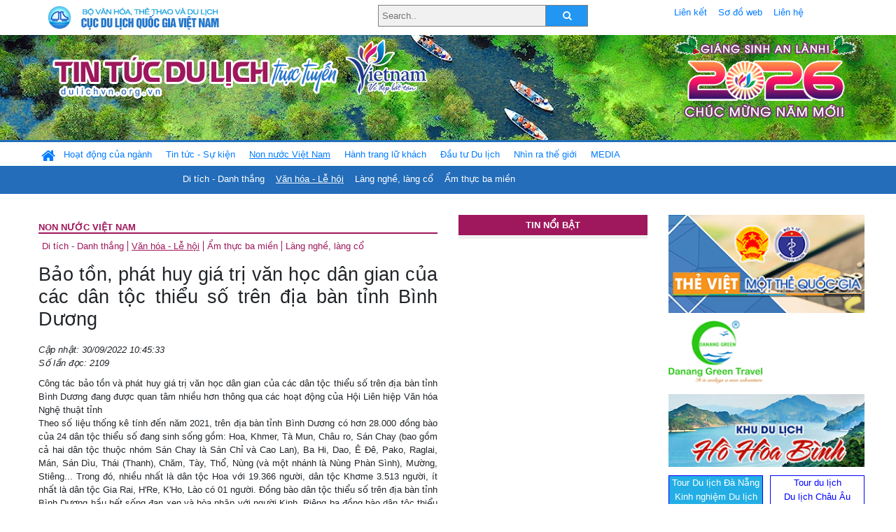

--- FILE ---
content_type: text/html; charset=UTF-8
request_url: https://dulichvn.org.vn/index.php/item/bao-ton-phat-huy-gia-tri-van-hoc-dan-gian-cua-cac-dan-toc-thieu-so-tren-dia-ban-tinh-binh-duong-51338
body_size: 12658
content:
<!doctype html>
<html>
<head>

		<meta charset="utf-8">
		<meta name="viewport" content="width=device-width, initial-scale=1.0">	
		<meta name="copyright" content="TITC">
		<meta name="author" content="TITC">
		<meta name="robots" content="index,follow"/>
		<meta name="revisit-after" content="days">
		<meta http-equiv="content-language" content="vi">
		<meta name="geo.region" content="VN-DN" />
		<meta name="geo.position" content="16.067185;108.220157" />
		<meta name="geo.placename" content="Đà Nẵng" />
		<meta name="ICBM" content="16.067185, 108.220157" />
		<meta name="revisit-after" content="days">

				<!-- HTML Meta Tags -->
		<title>Bảo tồn, phát huy giá trị văn học dân gian của các dân tộc thiểu số trên địa bàn tỉnh Bình Dương - www.dulichvn.org.vn</title>
		
		<meta name="description" content="
	C&ocirc;ng t&aacute;c bảo tồn v&agrave; ph&aacute;t huy gi&aacute; trị văn học d&acirc;n gian của c&aacute;c d&acirc;n tộc thiểu số tr&ecirc;n địa b&agrave;n tỉnh B&igrave;nh Dương đang được quan t&acirc;m nhiều hơn th&ocirc;ng qua c&aacute;c hoạt động của Hội Li&ecirc;n hiệp Văn h&oacute;a Nghệ thuật tỉnh
">
		<meta name="keywords" content="dan-toc-thieu-so;tinh-Binh-Duong;van-hoc-dan-gian">
		<meta name="news_keywords" content="dan-toc-thieu-so;tinh-Binh-Duong;van-hoc-dan-gian"/>
		<link rel="canonical" href="dulichvn.org.vn" />
		<link rel="publisher" href="Báo Tổ quốc - toquoc.vn - Đăng ngày 30/9/2022"/>
		<link rel="dns-prefetch" href="//www.google-analytics.com"/>
		<link rel="amphtml" href="dulichvn.org.vn" />
		

		<!-- Open Graph -->
		<!-- Facebook Meta Tags -->
		<meta property="og:title" content="Bảo tồn, phát huy giá trị văn học dân gian của các dân tộc thiểu số trên địa bàn tỉnh Bình Dương - www.dulichvn.org.vn" />
		<meta property="og:type" content="website" />
				<meta property="og:url" content="https://dulichvn.org.vn/index.php/item/bao-ton-phat-huy-gia-tri-van-hoc-dan-gian-cua-cac-dan-toc-thieu-so-tren-dia-ban-tinh-binh-duong-51338" />
		<meta property="og:image" content="https://dulichvn.org.vn/cache/309Bao-ton-phat-huy-gia-tri-van-hoc-dan-gian-cua-cac-dan-toc-thieu-so-tren-dia-ban-tinh-Binh-Duong.jpg358x200.thumb.gif" />
		<meta property="og:image:width" content="358" />
		<meta property="og:image:height" content="200" />
				<meta property="og:description" content="
	C&ocirc;ng t&aacute;c bảo tồn v&agrave; ph&aacute;t huy gi&aacute; trị văn học d&acirc;n gian của c&aacute;c d&acirc;n tộc thiểu số tr&ecirc;n địa b&agrave;n tỉnh B&igrave;nh Dương đang được quan t&acirc;m nhiều hơn th&ocirc;ng qua c&aacute;c hoạt động của Hội Li&ecirc;n hiệp Văn h&oacute;a Nghệ thuật tỉnh
" />
		<meta property="og:locale" content="vi_vn" />
		<meta property="og:site_name" content="https://dulichvn.org.vn/index.php/item/bao-ton-phat-huy-gia-tri-van-hoc-dan-gian-cua-cac-dan-toc-thieu-so-tren-dia-ban-tinh-binh-duong-51338" />

		<!-- Google / Search Engine Tags -->
		<meta itemprop="name" content="Bảo tồn, phát huy giá trị văn học dân gian của các dân tộc thiểu số trên địa bàn tỉnh Bình Dương - www.dulichvn.org.vn">
		<meta itemprop="description" content="
	C&ocirc;ng t&aacute;c bảo tồn v&agrave; ph&aacute;t huy gi&aacute; trị văn học d&acirc;n gian của c&aacute;c d&acirc;n tộc thiểu số tr&ecirc;n địa b&agrave;n tỉnh B&igrave;nh Dương đang được quan t&acirc;m nhiều hơn th&ocirc;ng qua c&aacute;c hoạt động của Hội Li&ecirc;n hiệp Văn h&oacute;a Nghệ thuật tỉnh
">
		<meta itemprop="image" content="https://dulichvn.org.vn/cache/309Bao-ton-phat-huy-gia-tri-van-hoc-dan-gian-cua-cac-dan-toc-thieu-so-tren-dia-ban-tinh-Binh-Duong.jpg358x200.thumb.gif">
		<meta itemprop="url" content="https://dulichvn.org.vn/index.php/item/bao-ton-phat-huy-gia-tri-van-hoc-dan-gian-cua-cac-dan-toc-thieu-so-tren-dia-ban-tinh-binh-duong-51338">

		

		<!-- Twitter Meta Tags twitter:card, twitter:title, twitter:site, twitter:creator, twitter:description, twitter:image -->
		
		<meta name="twitter:site" content="dulichvn.org.vn">
		<meta name="twitter:creator" content="Báo Tổ quốc - toquoc.vn - Đăng ngày 30/9/2022">
		<meta name="twitter:card" content="Bảo tồn, phát huy giá trị văn học dân gian của các dân tộc thiểu số trên địa bàn tỉnh Bình Dương - www.dulichvn.org.vn">
		<meta name="twitter:title" content="Tin tức du lịch trực tuyến nhiều người xem nhất - www.dulichvn.org.vn">
		<meta name="twitter:description" content="Website của Cục Du lịch Quốc Gia Việt Nam, Cập nhật tin tức về lĩnh vực văn hóa, du lịch, Giới thiệu về đất nước và con người Việt Nam, Danh sách khách sạn tại Việt Nam">
		<meta name="twitter:image" content="https://dulichvn.org.vn/cache/309Bao-ton-phat-huy-gia-tri-van-hoc-dan-gian-cua-cac-dan-toc-thieu-so-tren-dia-ban-tinh-Binh-Duong.jpg358x200.thumb.gif">
		<meta name="twitter:site" content="@titcdn">
		<meta name="twitter:creator" content="@titcdn">
		<meta name="dc.source" CONTENT="https://dulichvn.org.vn/index.php/item/bao-ton-phat-huy-gia-tri-van-hoc-dan-gian-cua-cac-dan-toc-thieu-so-tren-dia-ban-tinh-binh-duong-51338">
		<meta name="dc.created" content="2022-09-30">
		<meta name="dc.publisher" content="Báo Tổ quốc - toquoc.vn - Đăng ngày 30/9/2022" />
		<meta name="dc.rights.copyright" content="dulichvn.org.vn" />
		<meta name="dc.creator.name" content="dulichvn.org.vn" />
		<meta name="dc.creator.email" content="httt@vietnamtourism.gov.vn" />
		<meta name="dc.identifier" content="dulichvn.org.vn" />
		<meta name="dc.title" CONTENT="Bảo tồn, phát huy giá trị văn học dân gian của các dân tộc thiểu số trên địa bàn tỉnh Bình Dương - www.dulichvn.org.vn">
		<meta name="dc.subject" CONTENT="Bảo tồn, phát huy giá trị văn học dân gian của các dân tộc thiểu số trên địa bàn tỉnh Bình Dương - www.dulichvn.org.vn">
		<meta name="dc.keywords" CONTENT="dan-toc-thieu-so;tinh-Binh-Duong;van-hoc-dan-gian">
		<meta name="dc.description" CONTENT="
	C&ocirc;ng t&aacute;c bảo tồn v&agrave; ph&aacute;t huy gi&aacute; trị văn học d&acirc;n gian của c&aacute;c d&acirc;n tộc thiểu số tr&ecirc;n địa b&agrave;n tỉnh B&igrave;nh Dương đang được quan t&acirc;m nhiều hơn th&ocirc;ng qua c&aacute;c hoạt động của Hội Li&ecirc;n hiệp Văn h&oacute;a Nghệ thuật tỉnh
">
		<!--Google search meta-->
				<script type="application/ld+json">
			{
			  "@context"        : "http://schema.org",
			  "@type"           : "WebSite",
			  "name"            : "TITC",
			  "alternateName"   : "Website của Cục Du lịch Quốc Gia Việt Nam, Cập nhật tin tức về lĩnh vực văn hóa, du lịch, Giới thiệu về đất nước và con người Việt Nam, Danh sách khách sạn tại Việt Nam",
			  "url": "https://dulichvn.org.vn/",
			  "potentialAction": {
				"@type": "SearchAction",
				"target": "https://dulichvn.org.vn/index.php/search/{search_term_string}",
				"query-input": "required name=search_term_string"
			  }
			}
		</script>
				<script type="application/ld+json">
			{
			  "@context": "http://schema.org",
			  "@type"   : "Organization",
			  "url"     : "https://dulichvn.org.vn/"
			}
		</script>		
				<script type="application/ld+json">
				{
					"@context":"http://schema.org",
					"@type":"BreadcrumbList",
					"itemListElement":[
						{
								"@type":"ListItem",
								"position":1,
								"item":{
									"@id":"https://dulichvn.org.vn/index.php/cat/Van-hoa---Le-hoi",
									"name":"Văn hóa - Lễ hội"
								}
							  }
					]
				}
		</script>
				<script type="application/ld+json">
			{
				"@context":"http://schema.org",
				"@type":"NewsArticle",
				"mainEntityOfPage":{
					"@type":"WebPage",
					"@id":"https://dulichvn.org.vn/index.php/item/bao-ton-phat-huy-gia-tri-van-hoc-dan-gian-cua-cac-dan-toc-thieu-so-tren-dia-ban-tinh-binh-duong-51338"
				},
				"headline":"Bảo tồn, phát huy giá trị văn học dân gian của các dân tộc thiểu số trên địa bàn tỉnh Bình Dương - www.dulichvn.org.vn",
				"description":"
	C&ocirc;ng t&aacute;c bảo tồn v&agrave; ph&aacute;t huy gi&aacute; trị văn học d&acirc;n gian của c&aacute;c d&acirc;n tộc thiểu số tr&ecirc;n địa b&agrave;n tỉnh B&igrave;nh Dương đang được quan t&acirc;m nhiều hơn th&ocirc;ng qua c&aacute;c hoạt động của Hội Li&ecirc;n hiệp Văn h&oacute;a Nghệ thuật tỉnh
",
				"image":{
					"@type":"ImageObject",
					"url":"https://dulichvn.org.vn/cache/309Bao-ton-phat-huy-gia-tri-van-hoc-dan-gian-cua-cac-dan-toc-thieu-so-tren-dia-ban-tinh-Binh-Duong.jpg358x200.thumb.gif",
					"width":358,
					"height":200
				},
				"datePublished":"2022-09-30T10:45:33+07:00",
				"dateModified":"2022-09-30T10:45:33+07:00",
				"author":{
					"@type":"Person",
					"name":"TITC"
				},
				"publisher":{
					"@type": "Organization",
					"name":"www.dulichvn.org.vn",
					"logo":{
						"@type":"ImageObject",
						"url":"https://dulichvn.org.vn/web/templates/2018/image/logo_default.png"
					}
				}
			}
		</script>
		<link rel="Shortcut Icon" href="/web/templates/2018/images/favicon.png" type="image/x-icon" />
<link rel="stylesheet" type="text/css" href="/web/templates/2018/css/4.0.0.0/bootstrap.min.css" />
<link rel="stylesheet" type="text/css" href="/web/templates/2018/css/ekko-lightbox.css" />
<link rel="stylesheet" type="text/css" href="/web/templates/2018/css/4.0.0.0/font-awesome.4.5.0.min.css" />
<link rel="stylesheet" type="text/css" href="/web/templates/2018/css/dropdown.css" />
<link rel="stylesheet" type="text/css" href="/web/templates/2018/css/dropdown.linear.css" />
<link rel="stylesheet" type="text/css" href="/web/templates/2018/css/styles.css" />
<link rel="stylesheet" type="text/css" href="/web/templates/2018/css/rrssb.css" />

	
</head>
<body>
	<div class="container-fluid page-bg">
		<header class="page-header">
			<div class="container nopadding-x">
				<div class="row">
					<div class="col-md-4 text-left"><img src="https://dulichvn.org.vn/web/templates/2018/image/tcdl_2.png"  class="img-fluid" width="269" height="50" alt="Cục Du lịch Quốc Gia Việt Nam"/></div>
					<div class="col-md-5">							<form class="srcFrom" action="/index.php/search" style="margin:auto;max-width:300px">
							  <input type="text" placeholder="Search.." name="name">
							  <button type="submit"><i class="fa fa-search"></i></button>
							</form>
													</div>
					<div class="col-md-3 py-2">
						<div class="top_menu">
					<a href="/index.php/cat/Lien-ket" title="Liên kết"   class="px-2" >Liên kết</a><a href="/index.php/cat/So-do-web" title="Sơ đồ web"   class="px-2" >Sơ đồ web</a><a href="/index.php/cat/Lien-he" title="Liên hệ"   class="px-2" >Liên hệ</a>						</div>
					</div>
				</div>				
			</div>
		  										<div class="row banner-row" style="background: url(https://dulichvn.org.vn/web/templates/2018/image/ORG-background-banner-2026.png) center center no-repeat;height: 150px;background-size: cover">
				<div class="container nopadding-x banner-container">
					<div class="row banner-row-wrapper">
                    	<div class="col-md-7">
							
							                            <img src="https://dulichvn.org.vn/web/templates/2018/image/logo.png" class="img-fluid" width="566" height="97" alt="Tin tức du lịch trực tuyến"/>
							
						</div>

						
												<div class="col-md-5 event-banner" style="text-align:right;">
                        	<img src="https://dulichvn.org.vn/web/templates/2018/image/ORG-noel-new year-2026_1.png" class="img-fluid" width="" height="auto" alt="Tin tức du lịch trực tuyến"/>
                        </div>
						
						
                                            	
					</div>
                    			  	</div>
			</div>
			<div class="row" style="background: url(https://dulichvn.org.vn/web/templates/2018/image/bg_menu.jpg) top left repeat-x; height: 77px;">
				<div class="container nopadding-x menu-top">
								<nav class="navbar navbar-expand-xl navbar-light py-0 px-0">
						<button class="navbar-toggler ml-lg-0" type="button" data-toggle="collapse" data-target="#top-menuid" aria-controls="top-menuid" aria-expanded="false" aria-label="Toggle navigation"><span class="navbar-toggler-icon"></span>
						</button>
						<div class="collapse navbar-collapse" id="top-menuid" style="padding-top: 1px;">
							<ul class="navbar-nav mr-auto dropdown dropdown-linear">
								<li class="nav-item-home">
									<a href="/" class="nav-link-home" style="font-size: 16pt;"><i class="fa fa-home fa-2" aria-hidden="true"></i></a>
								</li>
															<li class="  pad0 nav-item dropdown">
									<a href="/index.php/cat/Hoat-dong-cua-nganh" title="Hoạt động của ngành"   class="nav-link " role="button" aria-haspopup="true" aria-expanded="false" id="navbarDropdown1">Hoạt động của ngành</a>										<ul class="dropdown-menu justify-content-md-center" aria-labelledby="navbarDropdown1">
											<li class=""></li>
										<li><a href="/index.php/cat/Cuc-Du-lich-Quoc-gia-Viet-Nam" title="Cục Du lịch Quốc gia Việt Nam"   class="nav-link">Cục Du lịch Quốc gia Việt Nam</a></li><li><a href="/index.php/cat/Cac-dia-phuong" title="Các địa phương"   class="nav-link">Các địa phương</a></li>										</ul>
																			
								</li>
																<li class="  pad1 nav-item dropdown">
									<a href="/index.php/cat/Tin-tuc---Su-kien" title="Tin tức - Sự kiện"   class="nav-link " role="button" aria-haspopup="true" aria-expanded="false" id="navbarDropdown4">Tin tức - Sự kiện</a>										<ul class="dropdown-menu justify-content-md-center" aria-labelledby="navbarDropdown4">
											<li class=""></li>
										<li><a href="/index.php/cat/Nam-Du-lich-quoc-gia-2025-Hue---Kinh-do-xua-Van-hoi-moi" title="Năm Du lịch quốc gia 2025: Huế - Kinh đô xưa, Vận hội mới"   class="nav-link">Năm Du lịch quốc gia 2025: Huế - Kinh đô xưa, Vận hội mới</a></li>										</ul>
																			
								</li>
																<li class=" activated pad2 nav-item dropdown">
									<a href="/index.php/cat/Non-nuoc-Viet-Nam" title="Non nước Việt Nam"   class="nav-link " role="button" aria-haspopup="true" aria-expanded="false" id="navbarDropdown8">Non nước Việt Nam</a>										<ul class="dropdown-menu justify-content-md-center" aria-labelledby="navbarDropdown8">
											<li class=""></li>
										<li><a href="/index.php/cat/Di-tich---Danh-thang" title="Di tích - Danh thắng"   class="nav-link">Di tích - Danh thắng</a></li><li class="activated"><a href="/index.php/cat/Van-hoa---Le-hoi" title="Văn hóa - Lễ hội"   class="nav-link">Văn hóa - Lễ hội</a></li><li><a href="/index.php/cat/Lang-nghe-lang-co" title="Làng nghề, làng cổ"   class="nav-link">Làng nghề, làng cổ</a></li><li><a href="/index.php/cat/Am-thuc-ba-mien" title="Ẩm thực ba miền"   class="nav-link">Ẩm thực ba miền</a></li>										</ul>
																			
								</li>
																<li class="  pad3 nav-item dropdown">
									<a href="/index.php/cat/Hanh-trang-lu-khach" title="Hành trang lữ khách"   class="nav-link " role="button" aria-haspopup="true" aria-expanded="false" id="navbarDropdown13">Hành trang lữ khách</a>										<ul class="dropdown-menu justify-content-md-center" aria-labelledby="navbarDropdown13">
											<li class=""></li>
										<li><a href="/index.php/cat/Ban-co-biet" title="Bạn có biết"   class="nav-link">Bạn có biết</a></li><li><a href="/index.php/cat/Khach-san" title="Khách sạn"   class="nav-link">Khách sạn</a></li><li><a href="/index.php/cat/Cong-ty-lu-hanh" title="Công ty lữ hành"   class="nav-link">Công ty lữ hành</a></li><li><a href="/index.php/cat/Nha-hang" title="Nhà hàng"   class="nav-link">Nhà hàng</a></li><li><a href="/index.php/cat/Mua-sam" title="Mua sắm"   class="nav-link">Mua sắm</a></li><li><a href="/index.php/cat/An-pham-du-lich" title="Ấn phẩm du lịch"   class="nav-link">Ấn phẩm du lịch</a></li><li><a href="/index.php/cat/Khuyen-mai-du-lich" title="Khuyến mãi du lịch"   class="nav-link">Khuyến mãi du lịch</a></li>										</ul>
																			
								</li>
																<li class="  pad4 nav-item ">
									<a href="/index.php/cat/au-tu-Du-lich" title="Ðầu tư Du lịch"   class="nav-link">Ðầu tư Du lịch</a>									
								</li>
																<li class="  pad5 nav-item ">
									<a href="/index.php/cat/Nhin-ra-the-gioi" title="Nhìn ra thế giới"   class="nav-link">Nhìn ra thế giới</a>									
								</li>
																<li class="  pad6 nav-item dropdown">
									<a href="/index.php/cat/MEDIA" title="MEDIA"   class="nav-link " role="button" aria-haspopup="true" aria-expanded="false" id="navbarDropdown41">MEDIA</a>										<ul class="dropdown-menu justify-content-md-center" aria-labelledby="navbarDropdown41">
											<li class=""></li>
										<li><a href="/index.php/cat/Du-lich-qua-anh" title="Du lịch qua ảnh"   class="nav-link">Du lịch qua ảnh</a></li><li><a href="/index.php/cat/Video" title="Video"   class="nav-link">Video</a></li>										</ul>
																			
								</li>
								                        
							</ul>
						</div>
					</nav>
				</div>
			</div>
		</header>		
		<main>
	<div class="container nopadding-x">
		<div class="row">
			<div class="col-md-6 main-item-content">
								<section class="cat-home">
				<h2 class="title"><a href="/index.php/cat/Non-nuoc-Viet-Nam" title="Non nước Việt Nam" >Non nước Việt Nam</a></h2><div class="subcat"><a href="/index.php/cat/Di-tich---Danh-thang" title="Di tích - Danh thắng" >Di tích - Danh thắng</a><a href="/index.php/cat/Van-hoa---Le-hoi" title="Văn hóa - Lễ hội"  class ="activated">Văn hóa - Lễ hội</a><a href="/index.php/cat/Am-thuc-ba-mien" title="Ẩm thực ba miền" >Ẩm thực ba miền</a><a href="/index.php/cat/Lang-nghe-lang-co" title="Làng nghề, làng cổ" >Làng nghề, làng cổ</a></div>				</section>						 
					<section class="news-item-detail">
		<article class="news-item-detail">
	<h1>Bảo tồn, phát huy giá trị văn học dân gian của các dân tộc thiểu số trên địa bàn tỉnh Bình Dương</h1><div class="meta">Cập nhật: 30/09/2022 10:45:33<br/>Số lần đọc: 2109</div><div class="summery">
	C&ocirc;ng t&aacute;c bảo tồn v&agrave; ph&aacute;t huy gi&aacute; trị văn học d&acirc;n gian của c&aacute;c d&acirc;n tộc thiểu số tr&ecirc;n địa b&agrave;n tỉnh B&igrave;nh Dương đang được quan t&acirc;m nhiều hơn th&ocirc;ng qua c&aacute;c hoạt động của Hội Li&ecirc;n hiệp Văn h&oacute;a Nghệ thuật tỉnh
</div><div class="content"><p style="text-align: justify;">
	Theo số liệu thống k&ecirc; t&iacute;nh đến năm 2021, tr&ecirc;n địa b&agrave;n tỉnh B&igrave;nh Dương c&oacute; hơn 28.000 đồng b&agrave;o của 24 d&acirc;n tộc thiểu số đang sinh sống gồm: Hoa, Khmer, T&agrave; Mun, Ch&acirc;u ro, S&aacute;n Chay (bao gồm cả hai d&acirc;n tộc thuộc nh&oacute;m S&aacute;n Chay l&agrave; S&aacute;n Chỉ v&agrave; Cao Lan), Ba Hi, Dao, &Ecirc; Đ&ecirc;, Pako, Raglai, M&aacute;n, S&aacute;n D&igrave;u, Th&aacute;i (Thanh), Chăm, T&agrave;y, Thổ, N&ugrave;ng (v&agrave; một nh&aacute;nh l&agrave; N&ugrave;ng Ph&agrave;n S&igrave;nh), Mường, Sti&ecirc;ng... Trong đ&oacute;, nhiều nhất l&agrave; d&acirc;n tộc Hoa với 19.366 người, d&acirc;n tộc Khơme 3.513 người, &iacute;t nhất l&agrave; d&acirc;n tộc Gia Rai, H&#39;Re, K&#39;Ho, L&agrave;o c&oacute; 01 người. Đồng b&agrave;o d&acirc;n tộc thiểu số tr&ecirc;n địa b&agrave;n tỉnh B&igrave;nh Dương hầu hết sống đan xen v&agrave; h&ograve;a nhập với người Kinh. Ri&ecirc;ng ba đồng b&agrave;o d&acirc;n tộc thiểu số sống tương đối tập trung l&agrave; người Chăm tại ấp H&ograve;a Lộc, x&atilde; Minh H&ograve;a, huyện Dầu Tiếng; cộng đồng người S&aacute;n Chỉ tại x&atilde; Tam Lập, huyện Ph&uacute; Gi&aacute;o v&agrave; người Hoa sống tại th&agrave;nh phố Thủ Dầu Một, th&agrave;nh phố Thuận An v&agrave; huyện Dầu Tiếng....</p>
<p style="text-align: center;">
	<em><img alt="" src="/nhaptin/uploads/images/2022/Thang9/309Bao-ton-phat-huy-gia-tri-van-hoc-dan-gian-cua-cac-dan-toc-thieu-so-tren-dia-ban-tinh-Binh-Duong.jpg" style="width: 500px; border-width: 1px; border-style: solid; height: 710px;" /></em></p>
<p style="text-align: center;">
	<em>Ảnh minh họa - Nguồn: https://vietbooks.info</em></p>
<p style="text-align: justify;">
	Hiện nay, c&ugrave;ng với sự quan t&acirc;m chỉ đạo của Tỉnh ủy, Ủy ban nh&acirc;n d&acirc;n tỉnh, kinh tế B&igrave;nh Dương tiếp tục ph&aacute;t triển ổn định v&agrave; bền vững l&agrave; điều kiện để tỉnh thực hiện tốt c&aacute;c hoạt động về văn h&oacute;a, thể thao v&agrave; du lịch cho nh&acirc;n d&acirc;n trong tỉnh, trong đ&oacute; c&oacute; đồng b&agrave;o d&acirc;n tộc n&ecirc;n điều kiện kinh tế &ndash; x&atilde; hội của c&aacute;c d&acirc;n tộc thiểu số tr&ecirc;n địa b&agrave;n tỉnh nh&igrave;n chung ổn định. C&ocirc;ng t&aacute;c bảo tồn v&agrave; ph&aacute;t huy c&aacute;c gi&aacute; trị văn h&oacute;a của d&acirc;n tộc d&acirc;n tộc thiểu số được quan t&acirc;m thực hi&ecirc;̣n thường xuy&ecirc;n của c&aacute;c cấp, ng&agrave;nh, địa phương tạo m&ocirc;i trường sinh hoạt phong ph&uacute; đời sống tinh thần c&aacute;c d&acirc;n tộc thiểu số tr&ecirc;n địa b&agrave;n tỉnh. Th&ocirc;ng qua c&aacute;c hoạt động văn h&oacute;a, văn nghệ, thể dục thể thao, nhất l&agrave; việc ch&uacute; trọng c&ocirc;ng t&aacute;c tổ chức lễ hội tạo mọi điều kiện thuận lợi nhất cho cộng đồng d&acirc;n tộc thiểu số ph&aacute;t huy c&aacute;c gi&aacute; trị văn h&oacute;a truyền thống, tạo sự đo&agrave;n kết gắn b&oacute; c&aacute;c d&acirc;n tộc c&ugrave;ng nhau x&acirc;y dựng v&agrave; ph&aacute;t triển kinh tế- x&atilde; hội ở địa phương.</p>
<p style="text-align: justify;">
	Trong số c&aacute;c d&acirc;n tộc thiểu số ở tỉnh B&igrave;nh Dương, chỉ c&oacute; người Hoa, người Chăm v&agrave; người S&aacute;n Chỉ c&oacute; thiết chế văn h&oacute;a cộng đồng (cơ sở t&iacute;n ngưỡng, hội qu&aacute;n), c&aacute;c d&acirc;n tộc c&ograve;n lại hầu như kh&ocirc;ng c&oacute;. Với c&aacute;c d&acirc;n tộc c&oacute; thiết chế văn h&oacute;a cộng đồng, hằng năm họ c&oacute; nhiều dịp để gặp gỡ, giao lưu n&ecirc;n mối li&ecirc;n hệ kh&aacute; chặt chẽ với nhau v&agrave; thể hiện được nhiều n&eacute;t văn h&oacute;a truyền thống của d&acirc;n tộc. C&aacute;c d&acirc;n tộc thiểu số c&ograve;n lại, một phần kh&ocirc;ng c&oacute; thiết chế văn h&oacute;a cộng đồng ri&ecirc;ng, phần kh&aacute;c sống kh&ocirc;ng tập trung n&ecirc;n họ &iacute;t c&oacute; điều kiện thực h&agrave;nh c&aacute;c loại h&igrave;nh văn h&oacute;a mang t&iacute;nh cộng đồng v&agrave; việc giữ g&igrave;n những n&eacute;t văn h&oacute;a truyền thống gặp nhiều kh&oacute; khăn hơn.</p>
<p style="text-align: justify;">
	Tr&ecirc;n địa b&agrave;n tỉnh B&igrave;nh Dương, c&ocirc;ng t&aacute;c nghi&ecirc;n cứu về c&aacute;c t&aacute;c phẩm văn học d&acirc;n gian gặp nhiều kh&oacute; khăn n&ecirc;n hiện nay chỉ c&oacute; loại h&igrave;nh h&aacute;t S&igrave;nh ca bằng tiếng d&acirc;n tộc S&aacute;n chay của đồng b&agrave;o ở x&atilde; Tam Lập huyện Ph&uacute; Gi&aacute;o c&ograve;n được g&igrave;n giữ.</p>
<p style="text-align: justify;">
	C&ocirc;ng t&aacute;c bảo tồn v&agrave; ph&aacute;t huy gi&aacute; trị văn học d&acirc;n gian của c&aacute;c d&acirc;n tộc thiểu số tr&ecirc;n địa b&agrave;n tỉnh B&igrave;nh Dương đang được quan t&acirc;m nhiều hơn th&ocirc;ng qua c&aacute;c hoạt động của Hội Li&ecirc;n hiệp Văn h&oacute;a Nghệ thuật tỉnh x&acirc;y dựng kế hoạch nghi&ecirc;n cứu, sưu tầm c&aacute;c t&aacute;c phẩm văn học d&acirc;n gian của c&aacute;c d&acirc;n tộc thiểu số trong thời gian tới.</p>
<p style="text-align: justify;">
	B&ecirc;n cạnh đ&oacute;, c&aacute;c cấp ch&iacute;nh quyền địa phương lu&ocirc;n quan t&acirc;m v&agrave; tạo c&aacute;c điều kiện thuận lợi để ph&aacute;t huy gi&aacute; trị văn học d&acirc;n gian th&ocirc;ng c&aacute;c hoạt động lễ hội, c&aacute;c nghi thức văn h&oacute;a truyền thống của đồng b&agrave;o d&acirc;n tộc tr&ecirc;n địa b&agrave;n tỉnh. Đối với hoạt động truyền dạy c&aacute;c t&aacute;c phẩm văn học d&acirc;n gian, chữ viết, tiếng n&oacute;i th&igrave; chủ yếu chỉ diễn ra trong nội bộ c&aacute;c gia đ&igrave;nh.</p>
<p style="text-align: justify;">
	Tuy nhi&ecirc;n vẫn c&ograve;n tồn tại một số kh&oacute; khăn hạn chế như: Số lượng đồng b&agrave;o d&acirc;n tộc thiểu số kh&ocirc;ng nhiều (chiếm khoảng 1% d&acirc;n số) v&agrave; sống xen lẫn với người Kinh n&ecirc;n kh&oacute; khăn trong việc t&igrave;m kiếm nguồn tư liệu nghi&ecirc;n cứu. B&ecirc;n cạnh đ&oacute;, thế hệ lớn tuổi am hiểu về c&aacute;c t&aacute;c phẩm văn học d&acirc;n gian kh&ocirc;ng c&ograve;n nhiều, thế hệ trẻ &iacute;t quan t&acirc;m đến c&aacute;c loại h&igrave;nh văn h&oacute;a truyền thống của d&acirc;n tộc, thường c&oacute; xu hướng quan t&acirc;m đến c&aacute;c loại h&igrave;nh &acirc;m nhạc hiện đại n&ecirc;n việc kiểm k&ecirc;, sưu tầm c&aacute;c t&aacute;c phẩm văn học gặp rất nhiều hạn chế. Nguy&ecirc;n nh&acirc;n l&agrave; do c&aacute;c d&acirc;n tộc thiểu số sống kh&ocirc;ng tập trung, kh&ocirc;ng t&aacute;ch biệt n&ecirc;n mức độ bảo lưu văn h&oacute;a truyền thống kh&ocirc;ng cao, ngo&agrave;i ra th&igrave; c&aacute;c t&aacute;c phẩm văn học d&acirc;n gian chủ yếu truyền miệng n&ecirc;n việc lưu trữ hay sưu tầm gặp nhiều kh&oacute; khăn.</p>
<p style="text-align: justify;">
	Để bảo tồn v&agrave; ph&aacute;t huy gi&aacute; trị văn học d&acirc;n gian của c&aacute;c d&acirc;n tộc thiểu số tr&ecirc;n địa b&agrave;n tỉnh B&igrave;nh Dương, cần phải thực hiện một số nhiệm vụ như: N&acirc;ng cao nhận thức của người d&acirc;n nhất l&agrave; c&aacute;c d&acirc;n tộc thiểu số trong việc g&igrave;n giữ, ph&aacute;t huy c&aacute;c t&aacute;c phẩm văn học d&acirc;n gian của d&acirc;n tộc; tăng cường c&ocirc;ng t&aacute;c tuy&ecirc;n truyền, quảng b&aacute; c&aacute;c t&aacute;c phẩm văn học d&acirc;n gian tr&ecirc;n c&aacute;c phương tiện truyền th&ocirc;ng đại ch&uacute;ng. Đưa c&aacute;c t&aacute;c phẩm văn học d&acirc;n gian v&agrave;o c&aacute;c sinh hoạt thường xuy&ecirc;n tại c&aacute;c thiết chế văn h&oacute;a cộng đồng nhằm định hướng cho người d&acirc;n c&oacute; &yacute; thức trong việc g&igrave;n giữ, bảo lưu văn học d&acirc;n gian của d&acirc;n tộc m&igrave;nh. B&ecirc;n cạnh đ&oacute;, cũng cần c&oacute; những hoạt động thiết thực thực hiện c&aacute;c đề t&agrave;i, kế hoạch bảo tồn v&agrave; ph&aacute;t huy c&aacute;c t&aacute;c phẩm văn học d&acirc;n gian của c&aacute;c d&acirc;n tộc thiểu số địa b&agrave;n tỉnh.</p>
<p style="text-align: right;">
	<strong>Thủy B&iacute;ch</strong></p>
<p>
	&nbsp;</p>
</div><div class="source">Nguồn: Báo Tổ quốc - toquoc.vn - Đăng ngày 30/9/2022</div><div class="tags">Từ khóa: <a href="/index.php/keyword/dan-toc-thieu-so" title="dân tộc thiểu số" >dân tộc thiểu số</a>, <a href="/index.php/keyword/tinh-Binh-Duong" title=" tỉnh Bình Dương" > tỉnh Bình Dương</a>, <a href="/index.php/keyword/van-hoc-dan-gian" title=" văn học dân gian" > văn học dân gian</a></div>	</article>
		<div class="row">
			<div class="col-md-6"></div>
			<div class="col-md-6">		<div class="share-facebook">
            	
                <ul class="rrssb-buttons">
                  
            
                  <li class="rrssb-facebook">
                    <!--  Replace with your URL. For best results, make sure you page has the proper FB Open Graph tags in header:
                          https://developers.facebook.com/docs/opengraph/howtos/maximizing-distribution-media-content/ -->
                    <a href="https://www.facebook.com/sharer/sharer.php?u=https://dulichvn.org.vn/index.php/item/bao-ton-phat-huy-gia-tri-van-hoc-dan-gian-cua-cac-dan-toc-thieu-so-tren-dia-ban-tinh-binh-duong-51338" class="popup">
                      <span class="rrssb-icon">
                        <svg xmlns="http://www.w3.org/2000/svg" viewBox="0 0 29 29"><path d="M26.4 0H2.6C1.714 0 0 1.715 0 2.6v23.8c0 .884 1.715 2.6 2.6 2.6h12.393V17.988h-3.996v-3.98h3.997v-3.062c0-3.746 2.835-5.97 6.177-5.97 1.6 0 2.444.173 2.845.226v3.792H21.18c-1.817 0-2.156.9-2.156 2.168v2.847h5.045l-.66 3.978h-4.386V29H26.4c.884 0 2.6-1.716 2.6-2.6V2.6c0-.885-1.716-2.6-2.6-2.6z"/></svg>
                      </span>
                      <span class="rrssb-text">facebook</span>
                    </a>
                  </li>
                  <li class="rrssb-twitter">
                    <!-- Replace href with your Meta and URL information  -->
                    <a href="https://twitter.com/intent/tweet?text=Bảo tồn, phát huy giá trị văn học dân gian của các dân tộc thiểu số trên địa bàn tỉnh Bình Dương&amp;url=https://dulichvn.org.vn/index.php/item/bao-ton-phat-huy-gia-tri-van-hoc-dan-gian-cua-cac-dan-toc-thieu-so-tren-dia-ban-tinh-binh-duong-51338&amp;via=https://dulichvn.org.vn/index.php/item/bao-ton-phat-huy-gia-tri-van-hoc-dan-gian-cua-cac-dan-toc-thieu-so-tren-dia-ban-tinh-binh-duong-51338" class="popup">
                      <span class="rrssb-icon">
                        <svg xmlns="http://www.w3.org/2000/svg" viewBox="0 0 28 28"><path d="M24.253 8.756C24.69 17.08 18.297 24.182 9.97 24.62a15.093 15.093 0 0 1-8.86-2.32c2.702.18 5.375-.648 7.507-2.32a5.417 5.417 0 0 1-4.49-3.64c.802.13 1.62.077 2.4-.154a5.416 5.416 0 0 1-4.412-5.11 5.43 5.43 0 0 0 2.168.387A5.416 5.416 0 0 1 2.89 4.498a15.09 15.09 0 0 0 10.913 5.573 5.185 5.185 0 0 1 3.434-6.48 5.18 5.18 0 0 1 5.546 1.682 9.076 9.076 0 0 0 3.33-1.317 5.038 5.038 0 0 1-2.4 2.942 9.068 9.068 0 0 0 3.02-.85 5.05 5.05 0 0 1-2.48 2.71z"/></svg>
                      </span>
                      <span class="rrssb-text">twitter</span>
                    </a>
                  </li>
                  <li class="rrssb-googleplus">
                    <!-- Replace href with your meta and URL information.  -->
                    <a href="https://plus.google.com/share?url=https://dulichvn.org.vn/index.php/item/bao-ton-phat-huy-gia-tri-van-hoc-dan-gian-cua-cac-dan-toc-thieu-so-tren-dia-ban-tinh-binh-duong-51338" class="popup">
                      <span class="rrssb-icon">
                        <svg xmlns="http://www.w3.org/2000/svg" width="24" height="24" viewBox="0 0 24 24"><path d="M21 8.29h-1.95v2.6h-2.6v1.82h2.6v2.6H21v-2.6h2.6v-1.885H21V8.29zM7.614 10.306v2.925h3.9c-.26 1.69-1.755 2.925-3.9 2.925-2.34 0-4.29-2.016-4.29-4.354s1.885-4.353 4.29-4.353c1.104 0 2.014.326 2.794 1.105l2.08-2.08c-1.3-1.17-2.924-1.883-4.874-1.883C3.65 4.586.4 7.835.4 11.8s3.25 7.212 7.214 7.212c4.224 0 6.953-2.988 6.953-7.082 0-.52-.065-1.104-.13-1.624H7.614z"/></svg>            </span>
                      <span class="rrssb-text">google+</span>
                    </a>
                  </li> 
                  <li class="rrssb-email">
                    <!-- Replace subject with your message using URL Endocding: http://meyerweb.com/eric/tools/dencoder/ -->
                    <a href="mailto:?Subject=Bảo tồn, phát huy giá trị văn học dân gian của các dân tộc thiểu số trên địa bàn tỉnh Bình Dương&body=
	C&ocirc;ng t&aacute;c bảo tồn v&agrave; ph&aacute;t huy gi&aacute; trị văn học d&acirc;n gian của c&aacute;c d&acirc;n tộc thiểu số tr&ecirc;n địa b&agrave;n tỉnh B&igrave;nh Dương đang được quan t&acirc;m nhiều hơn th&ocirc;ng qua c&aacute;c hoạt động của Hội Li&ecirc;n hiệp Văn h&oacute;a Nghệ thuật tỉnh
 Link: https://dulichvn.org.vn/index.php/item/bao-ton-phat-huy-gia-tri-van-hoc-dan-gian-cua-cac-dan-toc-thieu-so-tren-dia-ban-tinh-binh-duong-51338">
                      <span class="rrssb-icon">
                        <svg xmlns="http://www.w3.org/2000/svg" width="24" height="24" viewBox="0 0 24 24"><path d="M21.386 2.614H2.614A2.345 2.345 0 0 0 .279 4.961l-.01 14.078a2.353 2.353 0 0 0 2.346 2.347h18.771a2.354 2.354 0 0 0 2.347-2.347V4.961a2.356 2.356 0 0 0-2.347-2.347zm0 4.694L12 13.174 2.614 7.308V4.961L12 10.827l9.386-5.866v2.347z"/></svg>
                      </span>
                      <span class="rrssb-text">email</span>
                    </a>
                  </li>          
                  <li class="rrssb-instagram">
                    <!-- Replace href with your URL  -->
                    <a href="http://instagram.com" class="popup">
                      <span class="rrssb-icon">
                        <svg xmlns="http://www.w3.org/2000/svg" width="864" height="864" viewBox="0 0 864 864"><path d="M860.079 254.436c-2.091-45.841-9.371-77.147-20.019-104.542-11.007-28.32-25.731-52.338-49.673-76.28-23.943-23.943-47.962-38.669-76.282-49.675C686.711 13.292 655.404 6.013 609.564 3.92 563.628 1.824 548.964 1.329 432 1.329s-131.63.495-177.564 2.591c-45.841 2.093-77.147 9.372-104.542 20.019-28.319 11.006-52.338 25.731-76.28 49.675-23.943 23.942-38.669 47.96-49.675 76.28C13.292 177.288 6.013 208.595 3.92 254.436 1.824 300.37 1.329 315.036 1.329 432s.495 131.628 2.591 177.564c2.093 45.84 9.372 77.146 20.019 104.541 11.006 28.319 25.731 52.339 49.675 76.282 23.942 23.941 47.961 38.666 76.28 49.673 27.395 10.647 58.701 17.927 104.542 20.019 45.935 2.096 60.601 2.592 177.564 2.592s131.628-.496 177.564-2.592c45.84-2.092 77.146-9.371 104.541-20.019 28.32-11.007 52.339-25.731 76.282-49.673 23.941-23.943 38.666-47.962 49.673-76.282 10.647-27.395 17.928-58.701 20.019-104.541 2.096-45.937 2.592-60.601 2.592-177.564s-.496-131.63-2.592-177.564zm-77.518 351.591c-1.915 41.99-8.932 64.793-14.828 79.969-7.812 20.102-17.146 34.449-32.216 49.521-15.071 15.07-29.419 24.403-49.521 32.216-15.176 5.896-37.979 12.913-79.969 14.828-45.406 2.072-59.024 2.511-174.027 2.511s-128.622-.438-174.028-2.511c-41.988-1.915-64.794-8.932-79.97-14.828-20.102-7.812-34.448-17.146-49.518-32.216-15.071-15.071-24.405-29.419-32.218-49.521-5.897-15.176-12.912-37.979-14.829-79.968-2.071-45.413-2.51-59.034-2.51-174.028s.438-128.615 2.51-174.028c1.917-41.988 8.932-64.794 14.829-79.97 7.812-20.102 17.146-34.448 32.216-49.518 15.071-15.071 29.418-24.405 49.52-32.218 15.176-5.897 37.981-12.912 79.97-14.829 45.413-2.071 59.034-2.51 174.028-2.51s128.615.438 174.027 2.51c41.99 1.917 64.793 8.932 79.969 14.829 20.102 7.812 34.449 17.146 49.521 32.216 15.07 15.071 24.403 29.418 32.216 49.52 5.896 15.176 12.913 37.981 14.828 79.97 2.071 45.413 2.511 59.034 2.511 174.028s-.44 128.615-2.511 174.027z"/><path d="M432 210.844c-122.142 0-221.156 99.015-221.156 221.156S309.859 653.153 432 653.153 653.153 554.14 653.153 432c0-122.142-99.012-221.156-221.153-221.156zm0 364.713c-79.285 0-143.558-64.273-143.558-143.557 0-79.285 64.272-143.558 143.558-143.558 79.283 0 143.557 64.272 143.557 143.558 0 79.283-64.274 143.557-143.557 143.557z"/><circle cx="661.893" cy="202.107" r="51.68"/></svg>
                      </span>
                      <span class="rrssb-text">instagram</span>
                    </a>
                  </li>        
                  <li class="rrssb-linkedin">
                    <!-- Replace href with your meta and URL information -->
                    <a href="http://www.linkedin.com/shareArticle?mini=true&amp;url=https://dulichvn.org.vn/index.php/item/bao-ton-phat-huy-gia-tri-van-hoc-dan-gian-cua-cac-dan-toc-thieu-so-tren-dia-ban-tinh-binh-duong-51338&amp;title=Bảo tồn, phát huy giá trị văn học dân gian của các dân tộc thiểu số trên địa bàn tỉnh Bình Dương&amp;summary=
	C&ocirc;ng t&aacute;c bảo tồn v&agrave; ph&aacute;t huy gi&aacute; trị văn học d&acirc;n gian của c&aacute;c d&acirc;n tộc thiểu số tr&ecirc;n địa b&agrave;n tỉnh B&igrave;nh Dương đang được quan t&acirc;m nhiều hơn th&ocirc;ng qua c&aacute;c hoạt động của Hội Li&ecirc;n hiệp Văn h&oacute;a Nghệ thuật tỉnh
" class="popup">
                      <span class="rrssb-icon">
                        <svg xmlns="http://www.w3.org/2000/svg" viewBox="0 0 28 28"><path d="M25.424 15.887v8.447h-4.896v-7.882c0-1.98-.71-3.33-2.48-3.33-1.354 0-2.158.91-2.514 1.802-.13.315-.162.753-.162 1.194v8.216h-4.9s.067-13.35 0-14.73h4.9v2.087c-.01.017-.023.033-.033.05h.032v-.05c.65-1.002 1.812-2.435 4.414-2.435 3.222 0 5.638 2.106 5.638 6.632zM5.348 2.5c-1.676 0-2.772 1.093-2.772 2.54 0 1.42 1.066 2.538 2.717 2.546h.032c1.71 0 2.77-1.132 2.77-2.546C8.056 3.593 7.02 2.5 5.344 2.5h.005zm-2.48 21.834h4.896V9.604H2.867v14.73z"/></svg>
                      </span>
                      <span class="rrssb-text">linkedin</span>
                    </a>
                  </li>    
                  <li class="rrssb-youtube">
                    <a href="https://www.youtube.com/c/vietnamtourismmedia" class="popup">
                      <span class="rrssb-icon">
                        <svg xmlns="http://www.w3.org/2000/svg" viewBox="0 0 28 28"><path d="M27.688 8.512a4.086 4.086 0 0 0-4.106-4.093H4.39A4.084 4.084 0 0 0 .312 8.51v10.976A4.08 4.08 0 0 0 4.39 23.58h19.19a4.09 4.09 0 0 0 4.107-4.092V8.512zm-16.425 10.12V8.322l7.817 5.154-7.817 5.156z"/></svg>
                      </span>
                      <span class="rrssb-text">youtube</span>
                    </a>
                  </li>       
                                                    </ul>
                <!-- Buttons end here -->                
            </div>
	</div>
		</div>
	<section class="same"><section class="cat-home"><h2 class="title"><a>Cùng chuyên mục</a></h2></section><div class="preitem"><h2 class="title"><a>Tin mới hơn</a></h2><div class="row"><article class="col-md-4 pr-0"><div class="item-image"><a href="/index.php/item/quang-nam-bao-luu-gia-tri-van-hoa-truyen-thong-o-hoi-an-51341" title="Quảng Nam: Bảo lưu giá trị văn hóa truyền thống ở Hội An" ><img src="https://dulichvn.org.vn/nhaptin/uploads/images/2022/Thang9/309Bao-luu-gia-tri-van-hoa-truyen-thong-o-Hoi-An.jpg" alt="Quảng Nam: Bảo lưu giá trị văn hóa truyền thống ở Hội An" class="img-responsive"/></a></div><div class="item-detail"><h2 class="item-title"><a href="/index.php/item/quang-nam-bao-luu-gia-tri-van-hoa-truyen-thong-o-hoi-an-51341" title="Quảng Nam: Bảo lưu giá trị văn hóa truyền thống ở Hội An" >Quảng Nam: Bảo lưu giá trị văn hóa truyền thống ở Hội An</a></h2></div></article><article class="col-md-4 pr-0"><div class="item-image"><a href="/index.php/item/giu-gin-tinh-hoa-tho-cam-dong-bao-lu-51349" title="Giữ gìn tinh hoa thổ cẩm đồng bào Lự" ><img src="https://dulichvn.org.vn/nhaptin/uploads/images/2022/Thang10/310Giu-gin-tinh-hoa-tho-cam-dong-bao-Lu.jpg" alt="Giữ gìn tinh hoa thổ cẩm đồng bào Lự" class="img-responsive"/></a></div><div class="item-detail"><h2 class="item-title"><a href="/index.php/item/giu-gin-tinh-hoa-tho-cam-dong-bao-lu-51349" title="Giữ gìn tinh hoa thổ cẩm đồng bào Lự" >Giữ gìn tinh hoa thổ cẩm đồng bào Lự</a></h2></div></article><article class="col-md-4 pr-0"><div class="item-image"><a href="/index.php/item/phat-huy-gia-tri-van-hoa-truyen-thong-va-giu-gin-phat-trien-chu-viet-cua-cac-dan-toc-thieu-so-tinh-an-giang-51357" title=" Phát huy giá trị văn hóa truyền thống và giữ gìn, phát triển chữ viết của các dân tộc thiểu số tỉnh An Giang" ><img src="https://dulichvn.org.vn/nhaptin/uploads/images/2022/Thang10/310Phat-huy-gia-tri-van-hoa-truyen-thong-va-giu-gin-phat-trien-chu-viet-cua-cac-dan-toc-thieu-so-tinh-An-Giang.jpg" alt=" Phát huy giá trị văn hóa truyền thống và giữ gìn, phát triển chữ viết của các dân tộc thiểu số tỉnh An Giang" class="img-responsive"/></a></div><div class="item-detail"><h2 class="item-title"><a href="/index.php/item/phat-huy-gia-tri-van-hoa-truyen-thong-va-giu-gin-phat-trien-chu-viet-cua-cac-dan-toc-thieu-so-tinh-an-giang-51357" title=" Phát huy giá trị văn hóa truyền thống và giữ gìn, phát triển chữ viết của các dân tộc thiểu số tỉnh An Giang" > Phát huy giá trị văn hóa truyền thống và giữ gìn, phát triển chữ viết của các dân tộc thiểu số tỉnh An Giang</a></h2></div></article></div></div><div class="nextitem"><h2 class="title"><a>Tin cũ hơn</a></h2><div class="row"><article class="col-md-4 pr-0"><div class="item-image"><a href="/index.php/item/lien-hoan-trinh-dien-trang-phuc-truyen-thong-cac-dan-toc-thieu-so-viet-nam-khu-vuc-phia-bac-2022-51335" title="Liên hoan trình diễn trang phục truyền thống các dân tộc thiểu số Việt Nam khu vực phía bắc 2022" ><img src="https://dulichvn.org.vn/nhaptin/uploads/images/2022/Thang9/309Lien-hoan-trinh-dien-trang-phuc-truyen-thong-cac-dan-toc-thieu-so-Viet-Nam-khu-vuc-phia-bac-2022.jpg" alt="Liên hoan trình diễn trang phục truyền thống các dân tộc thiểu số Việt Nam khu vực phía bắc 2022" class="img-responsive"/></a></div><div class="item-detail"><h2 class="item-title"><a href="/index.php/item/lien-hoan-trinh-dien-trang-phuc-truyen-thong-cac-dan-toc-thieu-so-viet-nam-khu-vuc-phia-bac-2022-51335" title="Liên hoan trình diễn trang phục truyền thống các dân tộc thiểu số Việt Nam khu vực phía bắc 2022" >Liên hoan trình diễn trang phục truyền thống các dân tộc thiểu số Việt Nam khu vực phía bắc 2022</a></h2></div></article><article class="col-md-4 pr-0"><div class="item-image"><a href="/index.php/item/lang-phung-hung-ha-noi-51319" title="Lăng Phùng Hưng (Hà Nội)" ><img src="https://dulichvn.org.vn/nhaptin/uploads/images/2022/Thang9/299Lang-Phung-Hung.jpg" alt="Lăng Phùng Hưng (Hà Nội)" class="img-responsive"/></a></div><div class="item-detail"><h2 class="item-title"><a href="/index.php/item/lang-phung-hung-ha-noi-51319" title="Lăng Phùng Hưng (Hà Nội)" >Lăng Phùng Hưng (Hà Nội)</a></h2></div></article><article class="col-md-4 pr-0"><div class="item-image"><a href="/index.php/item/net-dep-van-hoa-trong-le-ket-nghia-anh-em-cua-nguoi-mnong-o-dak-lak-51322" title="Nét đẹp văn hóa trong lễ kết nghĩa anh em của người Mnông ở Đắk Lắk" ><img src="https://dulichvn.org.vn/nhaptin/uploads/images/2022/Thang9/299Net-dep-van-hoa-trong-le-ket-nghia-anh-em-cua-nguoi-Mnong-o-Dak-Lak-1.jpg" alt="Nét đẹp văn hóa trong lễ kết nghĩa anh em của người Mnông ở Đắk Lắk" class="img-responsive"/></a></div><div class="item-detail"><h2 class="item-title"><a href="/index.php/item/net-dep-van-hoa-trong-le-ket-nghia-anh-em-cua-nguoi-mnong-o-dak-lak-51322" title="Nét đẹp văn hóa trong lễ kết nghĩa anh em của người Mnông ở Đắk Lắk" >Nét đẹp văn hóa trong lễ kết nghĩa anh em của người Mnông ở Đắk Lắk</a></h2></div></article></div><ul><li><article><a href="/index.php/item/phat-trien-cong-nghiep-van-hoa-danh-thuc-thu-cong-my-nghe-51313" title="Phát triển công nghiệp văn hóa: ''Đánh thức'' thủ công mỹ nghệ" >Phát triển công nghiệp văn hóa: ''Đánh thức'' thủ công mỹ nghệ</a></article></li><li><article><a href="/index.php/item/200-nam-danh-xung-thua-thien-den-thua-thien-hue-51301" title="200 năm danh xưng Thừa Thiên đến Thừa Thiên Huế" >200 năm danh xưng Thừa Thiên đến Thừa Thiên Huế</a></article></li><li><article><a href="/index.php/item/tuan-van-hoa-campuchia-tai-viet-nam-nam-2022-51297" title="Tuần Văn hóa Campuchia tại Việt Nam năm 2022" >Tuần Văn hóa Campuchia tại Việt Nam năm 2022</a></article></li><li><article><a href="/index.php/item/nhieu-hoat-dong-van-hoa-dac-sac-tai-ngay-hoi-van-hoa-du-lich-dan-toc-dao-51294" title="Nhiều hoạt động văn hoá đặc sắc tại Ngày hội “Văn hoá du lịch dân tộc Dao”" >Nhiều hoạt động văn hoá đặc sắc tại Ngày hội “Văn hoá du lịch dân tộc Dao”</a></article></li><li><article><a href="/index.php/item/lan-toa-gia-tri-van-hoa-cac-dan-toc-bang-hoat-dong-le-hoi-tai-quang-nam-51282" title="Lan tỏa giá trị văn hóa các dân tộc bằng hoạt động lễ hội tại Quảng Nam" >Lan tỏa giá trị văn hóa các dân tộc bằng hoạt động lễ hội tại Quảng Nam</a></article></li></ul></ul></div></section>			
	</section>				
					
			</div>
			<div class="col-md-3 utilities-content">
				<div class="utilities-title">TIN NỔI BẬT</div>
				<div class="utilities-list">					
					<ul class="sublist">
					
					</ul>
				</div>				
			</div>
			<div class="col-md-3 left-content">
				
<div class="qc-home w-100 h-100"><div style="position: absolute; top: 0px; left: 0px;" class="qc-item  big"><a href="http://theviet.vn/" class="qc-link" data-item="qc-115" target="_blank"><img src="https://dulichvn.org.vn/nhaptin/uploads/Ad/banner-theViet-1.png" class="" alt="http://theviet.vn/"/></a></div><div style="position: absolute; top: 150px; left: 0px;" class="qc-item "><a href="https://danangxanh.vn" class="qc-link" data-item="qc-62" target="_blank"><img src="https://dulichvn.org.vn/nhaptin/uploads/Ad/logo-dnx-135.png" class="" alt="https://danangxanh.vn"/></a></div><div style="position: absolute; top: 256.422px; left: 0px;" class="qc-item  big"><a href="http://khudulichhohoabinh.vn/" class="qc-link" data-item="qc-63" target="_blank"><img src="https://dulichvn.org.vn/nhaptin/uploads/Ad/hohoabinh270-100.png" class="" alt="http://khudulichhohoabinh.vn/"/></a></div><div style="position: absolute; top: 370.125px; left: 0px;" class="qc-item "><div style="margin-top: 2px; margin-bottom: 2px; width: 135px; border: 1px solid #00f; text-align: center; background-color:#23afe5">
<a href="https://tourdanangcity.vn/
" style="font:Arial; font-size:13px; text-decoration:none; line-height:20px; color:#fff" target="_blank" title="Tour Du lịch Đà Nẵng">Tour Du lịch Đà Nẵng</a>
  <br>
<a href="https://dulichkhampha24.com/
" style="font:Arial; font-size:13px; text-decoration:none; line-height:20px; color:#fff" target="_blank" title="Kinh nghiệm Du lịch">Kinh nghiệm Du lịch</a>
<br>
<a href="https://dulichdananggiare.net/
" style="font:Arial; font-size:13px; text-decoration:none; line-height:20px; color:#fff" target="_blank" title="Du lịch Đà Nẵng">Du lịch Đà Nẵng</a>
</div></div><div style="position: absolute; top: 370.125px; left: 145px;" class="qc-item "><div style="margin-top: 2px; margin-bottom: 2px; width: 135px; border: 1px solid #00f; text-align: center; background-color:#FFFFFF">
<div><a href="https://dulichviet.com.vn" style="font:Arial; font-size:13px; text-decoration:none; line-height:20px; color:#00f" target="_blank" title="Tour du lịch">Tour du lịch</a></div>
<div><a href="https://dulichviet.com.vn/du-lich-chau-au" style="font:Arial; font-size:13px; text-decoration:none; line-height:20px; color:#00f" target="_blank" title="Du lịch Châu Âu">Du lịch Châu Âu</a></div>
<div><a href="https://dulichviet.com.vn/du-lich-my" style="font:Arial; font-size:13px; text-decoration:none; line-height:20px; color:#00f" target="_blank" title="Du lịch Mỹ">Du lịch Mỹ</a></div>
<div><a href="https://dulichviet.com.vn/du-lich-thai-Lan" style="font:Arial; font-size:13px; text-decoration:none; line-height:20px; color:#00f" target="_blank" title="Du lịch Thái Lan">Du lịch Thái Lan</a></div>
<div><a href="https://dulichviet.com.vn/du-lich-trung-quoc" style="font:Arial; font-size:13px; text-decoration:none; line-height:20px; color:#00f" target="_blank" title="Du lịch Trung Quốc">Du lịch Trung Quốc</a></div>
<div><a href="https://dulichviet.com.vn/du-lich-nhat-ban" style="font:Arial; font-size:13px; text-decoration:none; line-height:20px; color:#00f" target="_blank" title="Du lịch Nhật Bản">Du lịch Nhật Bản</a></div>
<div><a href="https://dulichviet.com.vn/du-lich-han-quoc" style="font:Arial; font-size:13px; text-decoration:none; line-height:20px; color:#00f" target="_blank" title="Du lịch Hàn Quốc">Du lịch Hàn Quốc</a></div>
</div>
</div><div style="position: absolute; top: 446.125px; left: 0px;" class="qc-item "><div style="margin-top: 2px; margin-bottom: 2px; width: 135px; border: 1px solid #00f; text-align: center; background-color:#FFFFFF">
<a href="https://qbtravel.vn/" style="font:Arial; font-size:13px; text-decoration:none; line-height:20px; color:#00f" rel="dofollow" tag="https://qbtravel.vn/" target="blank" title="https://qbtravel.vn/">https://qbtravel.vn/</a>
</div></div><div style="position: absolute; top: 482.125px; left: 0px;" class="qc-item "><div style="margin-top: 2px; margin-bottom: 2px; width: 135px; border: 1px solid #00f; text-align: center; background-color:#FFFFFF">
<a href="https://www.vietnamescapetours.com" style="font:Arial; font-size:13px; text-decoration:none; line-height:20px; color:#00f" target="_blank" title="Vietnam Escape Tours">Vietnam Escape Tours</a></div></div><div style="position: absolute; top: 518.125px; left: 0px;" class="qc-item "><div style="margin-top: 2px; margin-bottom: 2px; width: 135px; border: 1px solid #00f; text-align: center; background-color: #3399ff;">
<div style="margin-top: 5px; margin-bottom: 2px;" align="center"><a href="https://dathanhtravel.vn/" target="_blank"><img src="http://dulichvn.org.vn//nhaptin/uploads/Ad/logo-dathanhtravel2.png" width="130" border="0" /><br/></a></div>
<a style="font: Arial; font-size: 13px; text-decoration: none; line-height: 20px; color: #ffffff;" title="Tour Bà Nà hằng ngày" href="https://dathanhtravel.vn/tour-khoi-hanh-hang-ngay/tour-ba-na-hang-ngay.html" target="_blank">Tour Bà Nà hằng ngày<br /></a> <a style="font: Arial; font-size: 13px; text-decoration: none; line-height: 15px; color: #ffffff;" title="Tour Huế hằng ngày" href="https://dathanhtravel.vn/tour-khoi-hanh-hang-ngay/tour-hue-hang-ngay.html" target="_blank">Tour Huế hằng ngày<br /></a> <a style="font: Arial; font-size: 13px; text-decoration: none; line-height: 20px; color: #ffffff;" title="Tour Hội An hằng ngày" href="https://dathanhtravel.vn/tour-khoi-hanh-hang-ngay/tour-hoi-an-hang-ngay.html" target="_blank">Tour Hội An hằng ngày<br /></a> <a style="font: Arial; font-size: 13px; text-decoration: none; line-height: 15px; color: #ffffff;" title="Thuê xe ô tô Đà Nẵng" href="https://thuexeotodanang.com.vn/" target="_blank">Thuê xe ô tô Đà Nẵng<br /></a> <a style="font: Arial; font-size: 13px; text-decoration: none; line-height: 20px; color: #ffffff;" title="Du lịch Đà Nẵng" href="https://dathanhtravel.vn/du-lich-da-nang.html" target="_blank">Du lịch Đà Nẵng<br /></a> <a style="font: Arial; font-size: 13px; text-decoration: none; line-height: 20px; color: #ffffff;" title="Thuê xe du lịch Đà Nẵng" href="https://dathanhtravel.vn/thue-xe-du-lich-da-nang.html" target="_blank">Thuê xe du lịch Đà Nẵng<br /></a> <a style="font: Arial; font-size: 13px; text-decoration: none; line-height: 20px; color: #ffffff;" title="Vé tham quan tại Đà Nẵng" href="https://dathanhtravel.vn/gia-ve-tham-quan.html" target="_blank">Vé tham quan tại Đà Nẵng<br /></a></div></div><div style="position: absolute; top: 526.125px; left: 145px;" class="qc-item "><div style="width: 135px; border: 1px solid #00f; text-align: center; background-color:#FFFFFF">
<a href="http://www.handetour.vn/tour-du-lich-da-nang-4-ngay-3-dem-8208579.html" style="font:Arial; font-size:13px; text-decoration:none; color:#00f" target="_blank" title="DU LỊCH ĐÀ NẴNG 4 NGÀY"><b>DU LỊCH ĐÀ NẴNG 4 NGÀY 3 ĐÊM</b></a></div></div><div style="position: absolute; top: 578.094px; left: 145px;" class="qc-item "><div style="margin-top: 2px; margin-bottom: 2px; width: 135px; border: 1px solid #00f; text-align: center; background-color:#FFFFFF">
<a href="https://tripday.vn" rel="dofollow" tag=" tripday.vn" target="blank" title=" tripday.vn"> tripday.vn</a></div></div><div style="position: absolute; top: 614.078px; left: 145px;" class="qc-item "><a href="http://dulichvn.org.vn/index.php?category=4000&itemid=26490" class="qc-link" data-item="qc-37" target="_blank"><img src="https://dulichvn.org.vn/nhaptin/uploads/Ad/LHQC-2022.jpg" class="" alt="http://dulichvn.org.vn/index.php?category=4000&itemid=26490"/></a></div></div>			</div>
		</div>
		<div class="row">
			<div class="col-md-12 bottom-qc">
							</div>
		</div>
	</div>	
</main>		<footer>			
			<div class="container nopadding-x" style="background-color: #142f64">
								<div class="row">
					<div class="col-md-7">
						<ul>
							<li><img src="https://dulichvn.org.vn/web/templates/2018/image/banner-title-bottom.png" width="241" height="30" alt=""/></li>
							<li>Cơ quan chủ quản : CỤC DU LỊCH QUỐC GIA VIỆT NAM</li>
							<li>Đơn vị thực hiện : TRUNG TÂM THÔNG TIN DU LỊCH</li>
							<li>Số Giấy phép : 2745/GP-INTER Địa chỉ: 80 Quán Sứ - Hoàn Kiếm - Hà Nội</li>
														<li>Chịu trách nhiệm nội dung : Trung tâm Thông tin du lịch</li>						
														<li>Số lượt truy cập: 294266411</li>
							<li>Lượt truy cập trong năm 2026:2552429</li>
														
						</ul>
					</div>
					<div class="col-md-5">
						<a style="float:right;" href="https://tinnhiemmang.vn/danh-ba-tin-nhiem/dulichvnorgvn-1723449370" title="Chung nhan Tin Nhiem Mang" target="_blank"><img src="https://tinnhiemmang.vn/handle_cert?id=dulichvn.org.vn" width="150px" height="auto" alt="Chung nhan Tin Nhiem Mang"></a>
					</div>
				</div>
			</div>
		</footer>
	</div>
	<script src="https://ajax.googleapis.com/ajax/libs/jquery/1.12.4/jquery.min.js"></script>
	<script type="application/ld+json">window.jQuery || document.write('<script src="/templates/full/2017/js/jquery.min.js"><\/script>')</script>
		
	<script type="text/javascript" src="/web/templates/2018/js/4.0.0/bootstrap.min.js?evl=22586"></script>
	<script type="text/javascript" src="/web/templates/2018/js/holder.min.js?evl=22586"></script>
	<script type="text/javascript" src="/web/templates/2018/js/popper.min.js?evl=5822"></script>
	<script type="text/javascript" src="/web/templates/2018/js/rrssb.min.js?evl=22586"></script>
	<script type="text/javascript" src="/web/templates/2018/js/lightbox/ekko-lightbox.min.js"></script>
	<script type="text/javascript">
		(function () {
		  'use strict';

		  if (navigator.userAgent.match(/IEMobile\/10\.0/)) {
			var msViewportStyle = document.createElement('style')
			msViewportStyle.appendChild(
			  document.createTextNode(
				'@-ms-viewport{width:auto!important}'
			  )
			)
			document.querySelector('head').appendChild(msViewportStyle)
		  }

		})();
		$(document).ready(function ($) {
			//$(imgArr).preload();		
			$(document).on('click', '[data-toggle="lightbox"]', function(event) {
				event.preventDefault();
				$(this).ekkoLightbox();
			});
			// CSS
			$(window).load(function(e) {
                var isChrome = !!window.chrome && (!!window.chrome.webstore || !!window.chrome.runtime);
			//$("div.left-content").css("height", $("div.qc-item:last-child ").height()+parseInt($("div.qc-item:last-child ").css("top").replace("px","")));
			var lastChildHeight = parseInt($(".left-content div.qc-item:last-child ").height());
			var panelHeight ='';
			console.log(parseInt($(".left-content div.qc-item:last-child ").css("top").replace("px","")));
			if(parseInt($(".left-content div.qc-item:last-child ").css("top").replace("px",""))>0)
			{
				var lastChildPos = parseInt($(".left-content div.qc-item:last-child ").css("top").replace("px",""))
				panelHeight = lastChildHeight+lastChildPos;
				//console.log(parseInt($(".left-content div.qc-item:last-child ").innerHeight()))
				//console.log('lastChildPos: '+lastChildPos+' | lastChildHeight: '+lastChildHeight);
			}
			else
			{
				var lastChildPos = $(".left-content div.qc-item").last().offsetParent().offset().top;
				//panelHeight = parseInt(lastChildHeight+lastChildPos)-(parseInt($('.left-content').position().top)-lastChildHeight)+50;
				panelHeight = parseInt(lastChildHeight+lastChildPos)-(parseInt($('.left-content').position().top)-50);
				//console.log('lastChildPos: '+lastChildPos+' | lastChildHeight: '+lastChildHeight+' | $(".left-content").position().top: '+$('.left-content').position().top);
				}
			//console.log($(".left-content div.qc-item").last().offset().top+lastChildHeight+10);
			//console.log($(".left-content div.qc-item").last().offset().top+lastChildHeight+10+$('.left-content').position().top);
			console.log('panelHeight: '+panelHeight);
			if(!isNaN(panelHeight))
			{
				$("div.left-content").css("height", panelHeight);
			}
            });
			
		});	
		$.fn.preload = function() {
			this.each(function(index, value){
				if(typeof(value) != "undefined"){
					var tmp = new Image();

					/* $.each( value, function( key, value ) {
					  console.log( key + ": " + value );

					}); */
					tmp.src = value.src;
					if(value.width>0){
						tmp.width = value.width;				
					}
					if(value.height>0){
						tmp.height = value.height;
					}
					tmp.alt = value.alt;
					tmp.srcset = value.src;
					//console.log(value.src);
					if(tmp.src.length>0){
						$("img#preload_"+index).replaceWith(tmp);
					}
				}
			});
		}	
	</script>
<!-- Global site tag (gtag.js) - Google Analytics -->
<script async src="https://www.googletagmanager.com/gtag/js?id=UA-1884398-5"></script>
<script>
  window.dataLayer = window.dataLayer || [];
  function gtag(){dataLayer.push(arguments);}
  gtag('js', new Date());

  gtag('config', 'UA-1884398-5');
</script>
</body>
</html>
